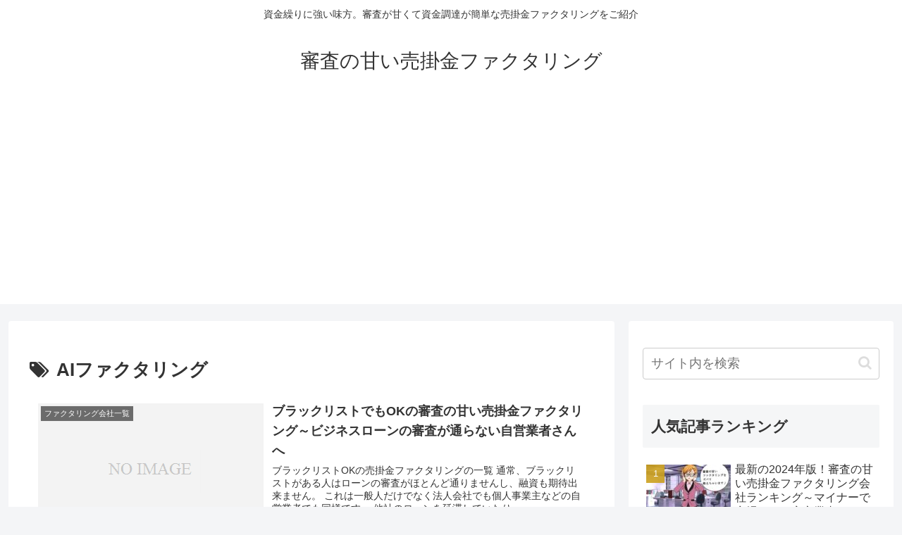

--- FILE ---
content_type: text/html; charset=UTF-8
request_url: https://takara37.com/wp-admin/admin-ajax.php
body_size: -39
content:
33115.955977ccb4f2dab9eb5640c2b0af22ef

--- FILE ---
content_type: text/html; charset=utf-8
request_url: https://www.google.com/recaptcha/api2/aframe
body_size: 268
content:
<!DOCTYPE HTML><html><head><meta http-equiv="content-type" content="text/html; charset=UTF-8"></head><body><script nonce="FBuhbqHMBEO4QWrIqiBqtA">/** Anti-fraud and anti-abuse applications only. See google.com/recaptcha */ try{var clients={'sodar':'https://pagead2.googlesyndication.com/pagead/sodar?'};window.addEventListener("message",function(a){try{if(a.source===window.parent){var b=JSON.parse(a.data);var c=clients[b['id']];if(c){var d=document.createElement('img');d.src=c+b['params']+'&rc='+(localStorage.getItem("rc::a")?sessionStorage.getItem("rc::b"):"");window.document.body.appendChild(d);sessionStorage.setItem("rc::e",parseInt(sessionStorage.getItem("rc::e")||0)+1);localStorage.setItem("rc::h",'1768731052337');}}}catch(b){}});window.parent.postMessage("_grecaptcha_ready", "*");}catch(b){}</script></body></html>